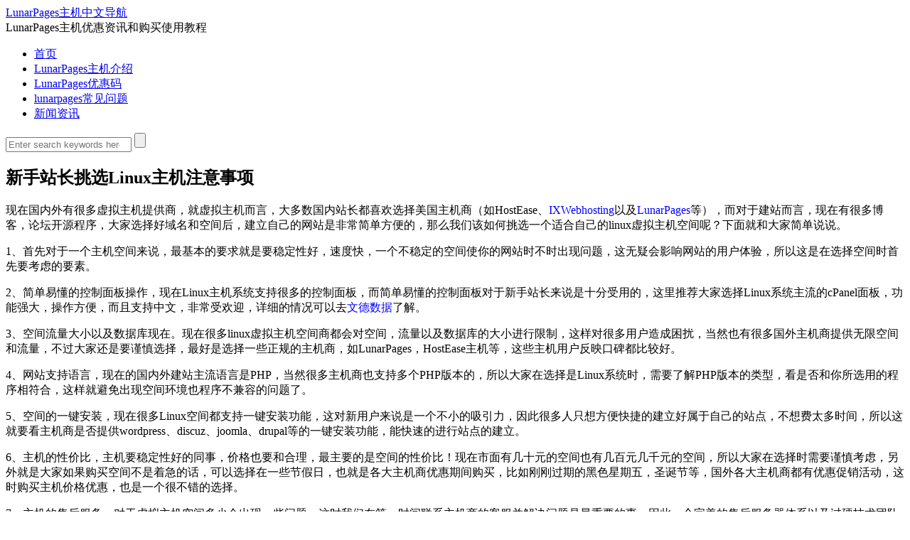

--- FILE ---
content_type: text/html; charset=UTF-8
request_url: http://lunarpages.cn/lunarpages/1450.html
body_size: 8099
content:
<!DOCTYPE html>
<html lang="zh-CN">
<head>
	<meta charset="UTF-8">
	<meta name="viewport" content="width=device-width, initial-scale=1.0">
	<meta http-equiv="X-UA-Compatible" content="IE=edge">
	<link rel="profile" href="http://gmpg.org/xfn/11">
	<link rel="pingback" href="http://lunarpages.cn/xmlrpc.php">
	<title>新手站长挑选Linux主机注意事项 | LunarPages主机中文导航</title>

<!-- All in One SEO Pack 2.3.12.5 by Michael Torbert of Semper Fi Web Design[317,366] -->
<link rel="canonical" href="http://lunarpages.cn/lunarpages/1450.html" />
<!-- /all in one seo pack -->
<link rel='dns-prefetch' href='//s.w.org' />
<link rel="alternate" type="application/rss+xml" title="LunarPages主机中文导航 &raquo; Feed" href="http://lunarpages.cn/feed" />
<link rel="alternate" type="application/rss+xml" title="LunarPages主机中文导航 &raquo; 评论Feed" href="http://lunarpages.cn/comments/feed" />
<link rel="alternate" type="application/rss+xml" title="LunarPages主机中文导航 &raquo; 新手站长挑选Linux主机注意事项评论Feed" href="http://lunarpages.cn/lunarpages/1450.html/feed" />
		<script type="text/javascript">
			window._wpemojiSettings = {"baseUrl":"https:\/\/s.w.org\/images\/core\/emoji\/2.2.1\/72x72\/","ext":".png","svgUrl":"https:\/\/s.w.org\/images\/core\/emoji\/2.2.1\/svg\/","svgExt":".svg","source":{"concatemoji":"http:\/\/lunarpages.cn\/wp-includes\/js\/wp-emoji-release.min.js?ver=4.7.29"}};
			!function(t,a,e){var r,n,i,o=a.createElement("canvas"),l=o.getContext&&o.getContext("2d");function c(t){var e=a.createElement("script");e.src=t,e.defer=e.type="text/javascript",a.getElementsByTagName("head")[0].appendChild(e)}for(i=Array("flag","emoji4"),e.supports={everything:!0,everythingExceptFlag:!0},n=0;n<i.length;n++)e.supports[i[n]]=function(t){var e,a=String.fromCharCode;if(!l||!l.fillText)return!1;switch(l.clearRect(0,0,o.width,o.height),l.textBaseline="top",l.font="600 32px Arial",t){case"flag":return(l.fillText(a(55356,56826,55356,56819),0,0),o.toDataURL().length<3e3)?!1:(l.clearRect(0,0,o.width,o.height),l.fillText(a(55356,57331,65039,8205,55356,57096),0,0),e=o.toDataURL(),l.clearRect(0,0,o.width,o.height),l.fillText(a(55356,57331,55356,57096),0,0),e!==o.toDataURL());case"emoji4":return l.fillText(a(55357,56425,55356,57341,8205,55357,56507),0,0),e=o.toDataURL(),l.clearRect(0,0,o.width,o.height),l.fillText(a(55357,56425,55356,57341,55357,56507),0,0),e!==o.toDataURL()}return!1}(i[n]),e.supports.everything=e.supports.everything&&e.supports[i[n]],"flag"!==i[n]&&(e.supports.everythingExceptFlag=e.supports.everythingExceptFlag&&e.supports[i[n]]);e.supports.everythingExceptFlag=e.supports.everythingExceptFlag&&!e.supports.flag,e.DOMReady=!1,e.readyCallback=function(){e.DOMReady=!0},e.supports.everything||(r=function(){e.readyCallback()},a.addEventListener?(a.addEventListener("DOMContentLoaded",r,!1),t.addEventListener("load",r,!1)):(t.attachEvent("onload",r),a.attachEvent("onreadystatechange",function(){"complete"===a.readyState&&e.readyCallback()})),(r=e.source||{}).concatemoji?c(r.concatemoji):r.wpemoji&&r.twemoji&&(c(r.twemoji),c(r.wpemoji)))}(window,document,window._wpemojiSettings);
		</script>
		<style type="text/css">
img.wp-smiley,
img.emoji {
	display: inline !important;
	border: none !important;
	box-shadow: none !important;
	height: 1em !important;
	width: 1em !important;
	margin: 0 .07em !important;
	vertical-align: -0.1em !important;
	background: none !important;
	padding: 0 !important;
}
</style>
<link rel='stylesheet' id='wow-biscaya-css'  href='http://lunarpages.cn/wp-content/themes/biscayalite/css/bootstrap.min.css?ver=3.0.3' type='text/css' media='all' />
<link rel='stylesheet' id='wow-fontawesome-css'  href='http://lunarpages.cn/wp-content/themes/biscayalite/css/font-awesome.css?ver=4.0.3' type='text/css' media='all' />
<link rel='stylesheet' id='wow-animate-css'  href='http://lunarpages.cn/wp-content/themes/biscayalite/css/animate.css?ver=3.0.0' type='text/css' media='all' />
<link rel='stylesheet' id='wow-style-css'  href='http://lunarpages.cn/wp-content/themes/biscayalite/style.css?ver=4.7.29' type='text/css' media='all' />
<link rel='stylesheet' id='wow-altstyle-css'  href='http://lunarpages.cn/wp-content/themes/biscayalite/css/skins/orange.css?ver=1.0' type='text/css' media='all' />
<script type='text/javascript' src='http://lunarpages.cn/wp-includes/js/jquery/jquery.js?ver=1.12.4'></script>
<script type='text/javascript' src='http://lunarpages.cn/wp-includes/js/jquery/jquery-migrate.min.js?ver=1.4.1'></script>
<link rel='https://api.w.org/' href='http://lunarpages.cn/wp-json/' />
<link rel="EditURI" type="application/rsd+xml" title="RSD" href="http://lunarpages.cn/xmlrpc.php?rsd" />
<link rel="wlwmanifest" type="application/wlwmanifest+xml" href="http://lunarpages.cn/wp-includes/wlwmanifest.xml" /> 
<link rel='prev' title='LunarPages LPCP面板设置文件备份教程' href='http://lunarpages.cn/lunarpages/1448.html' />
<link rel='next' title='美国LunarPages主机商促销优惠点亮圣诞节' href='http://lunarpages.cn/lunarpages/1451.html' />
<meta name="generator" content="WordPress 4.7.29" />
<link rel='shortlink' href='http://lunarpages.cn/?p=1450' />
<link rel="alternate" type="application/json+oembed" href="http://lunarpages.cn/wp-json/oembed/1.0/embed?url=http%3A%2F%2Flunarpages.cn%2Flunarpages%2F1450.html" />
<link rel="alternate" type="text/xml+oembed" href="http://lunarpages.cn/wp-json/oembed/1.0/embed?url=http%3A%2F%2Flunarpages.cn%2Flunarpages%2F1450.html&#038;format=xml" />
<link rel="icon" href="http://lunarpages.cn/wp-content/uploads/2016/12/cropped-lunarpages-logo-32x32.png" sizes="32x32" />
<link rel="icon" href="http://lunarpages.cn/wp-content/uploads/2016/12/cropped-lunarpages-logo-192x192.png" sizes="192x192" />
<link rel="apple-touch-icon-precomposed" href="http://lunarpages.cn/wp-content/uploads/2016/12/cropped-lunarpages-logo-180x180.png" />
<meta name="msapplication-TileImage" content="http://lunarpages.cn/wp-content/uploads/2016/12/cropped-lunarpages-logo-270x270.png" />
</head>
<body class="post-template-default single single-post postid-1450 single-format-standard boxedlayout">
	<div class="boxedcontent">
		<div class="header">
			  <div class="container">
				<div class="row">
									<a class="text-logo" href="http://lunarpages.cn/" title="LunarPages主机中文导航">
						LunarPages主机中文导航					</a>
					<div class="navbar-text">LunarPages主机优惠资讯和购买使用教程</div>
								</div>
			</div>
		</div>

		<div class="container">
		<nav class="navbar" role="navigation">
			<div class="collapse navbar-collapse"><ul id="main-menu" class="nav navbar-nav"><li id="menu-item-34" class="menu-item menu-item-type-custom menu-item-object-custom menu-item-home menu-item-34"><a href="http://lunarpages.cn">首页</a></li>
<li id="menu-item-528" class="menu-item menu-item-type-taxonomy menu-item-object-category menu-item-528"><a href="http://lunarpages.cn/lpzjjs">LunarPages主机介绍</a></li>
<li id="menu-item-525" class="menu-item menu-item-type-taxonomy menu-item-object-category menu-item-525"><a href="http://lunarpages.cn/lpyhm">LunarPages优惠码</a></li>
<li id="menu-item-526" class="menu-item menu-item-type-taxonomy menu-item-object-category menu-item-526"><a href="http://lunarpages.cn/lpcjwt">lunarpages常见问题</a></li>
<li id="menu-item-835" class="menu-item menu-item-type-taxonomy menu-item-object-category menu-item-835"><a href="http://lunarpages.cn/news">新闻资讯</a></li>
</ul></div>			<div class="headersearch">
			<form role="search" method="get" id="search" class="formheadersearch" action="http://lunarpages.cn/">
				<input type="search" class="search-field" placeholder="Enter search keywords here &hellip;" value="" name="s" title="Search for:">
				<input type="submit" class="search-submit" value="">
			</form>
			</div>
		</nav>
		<div class="menushadow"></div>
		</div>

<div class="container">
	<div class="row">
		<div class="col-md-8">
			<div id="primary" class="content-area">
				<main id="main" class="inneritempost site-main" role="main">
									<article class="singlepost post-1450 post type-post status-publish format-standard hentry category-lunarpages" id="post-1450">

	<h1 class="pgheadertitle animated fadeInLeft">新手站长挑选Linux主机注意事项</h1>
	<div class="headerdivider"></div>

	<div class="entry-content">
		<p>现在国内外有很多虚拟主机提供商，就虚拟主机而言，大多数国内站长都喜欢选择美国主机商（如HostEase、<span style="color: #0000ff;"><span style="color: #0000ff;">IXWebhosting</span></span>以及<span style="color: #0000ff;"><span style="color: #0000ff;">LunarPages</span></span>等），而对于建站而言，现在有很多博客，论坛开源程序，大家选择好域名和空间后，建立自己的网站是非常简单方便的，那么我们该如何挑选一个适合自己的linux虚拟主机空间呢？下面就和大家简单说说。</p>
<p>1、首先对于一个主机空间来说，最基本的要求就是要稳定性好，速度快，一个不稳定的空间使你的网站时不时出现问题，这无疑会影响网站的用户体验，所以这是在选择空间时首先要考虑的要素。</p>
<p>2、简单易懂的控制面板操作，现在Linux主机系统支持很多的控制面板，而简单易懂的控制面板对于新手站长来说是十分受用的，这里推荐大家选择Linux系统主流的cPanel面板，功能强大，操作方便，而且支持中文，非常受欢迎，详细的情况可以去<span style="color: #0000ff;"><span style="color: #0000ff;">文德数据</span></span>了解。</p>
<p>3、空间流量大小以及数据库现在。现在很多linux虚拟主机空间商都会对空间，流量以及数据库的大小进行限制，这样对很多用户造成困扰，当然也有很多国外主机商提供无限空间和流量，不过大家还是要谨慎选择，最好是选择一些正规的主机商，如LunarPages，HostEase主机等，这些主机用户反映口碑都比较好。</p>
<p>4、网站支持语言，现在的国内外建站主流语言是PHP，当然很多主机商也支持多个PHP版本的，所以大家在选择是Linux系统时，需要了解PHP版本的类型，看是否和你所选用的程序相符合，这样就避免出现空间环境也程序不兼容的问题了。</p>
<p>5、空间的一键安装，现在很多Linux空间都支持一键安装功能，这对新用户来说是一个不小的吸引力，因此很多人只想方便快捷的建立好属于自己的站点，不想费太多时间，所以这就要看主机商是否提供wordpress、discuz、joomla、drupal等的一键安装功能，能快速的进行站点的建立。</p>
<p>6、主机的性价比，主机要稳定性好的同事，价格也要和合理，最主要的是空间的性价比！现在市面有几十元的空间也有几百元几千元的空间，所以大家在选择时需要谨慎考虑，另外就是大家如果购买空间不是着急的话，可以选择在一些节假日，也就是各大主机商优惠期间购买，比如刚刚过期的黑色星期五，圣诞节等，国外各大主机商都有优惠促销活动，这时购买主机价格优惠，也是一个很不错的选择。</p>
<p>7、主机的售后服务，对于虚拟主机空间多少会出现一些问题，这时我们在第一时间联系主机商的客服并解决问题是最重要的事，因此一个完善的售后服务器体系以及过硬技术团队也是我们考虑的因素。</p>
<div style="margin-top: 15px; font-style: italic">
<p><strong>原创文章，转载请注明：</strong> 转载自LunarPages美国jsp主机</p>
<p><strong>本文链接地址:</strong> 新手站长挑选Linux主机注意事项</p>
</div>
<p style="margin-top: 0; margin-bottom: 15px; color: #888888; font-size: 80%; font-style: italic">
<div class="yarpp-related">
<p>Related posts:</p>
<ol>
<li>Lunarpages安装Discuz论坛 </li>
<li>LunarPages主机修改PHP版本教程 </li>
<li>LunarPages可以升级为php5吗？ </li>
<li>LunarPages主机转址 </li>
<li>Lunarpages空间Joomla安装教程 </li>
</ol>
</div>
			</div><!-- .entry-content -->


	<header class="wowmetaposts entry-meta">
		<span class="wowmetadate"><i class="fa fa-clock-o"></i> 2021-02-18</span>
		<span class="wowmetaauthor"><i class="fa fa-user"></i> <a href="http://lunarpages.cn/author/admin_lun">lunarpages.cn</a></span>
		<span class="wowmetacats"><i class="fa fa-folder-open"></i>
		<a href="http://lunarpages.cn/lunarpages">lunarpages</a></span>
		<span class="wowmetacommentnumber"><i class="fa fa-comments"></i> <a href="http://lunarpages.cn/lunarpages/1450.html#respond" class="Comments off" >Leave a Comment</a></span>
	</header><!-- .wowmetaposts -->


	<footer class="entry-meta">
		<div class="tagcloud"></div>
			</footer><!-- .entry-meta -->
</article><!-- #post-## -->
						<nav role="navigation" id="nav-below" class="post-navigation">
			<div class="nav-previous"><a href="http://lunarpages.cn/lunarpages/1448.html" rel="prev"><span class="meta-nav">&larr;</span> LunarPages LPCP面板设置文件备份教程</a></div>		<div class="nav-next"><a href="http://lunarpages.cn/lunarpages/1451.html" rel="next">美国LunarPages主机商促销优惠点亮圣诞节 <span class="meta-nav">&rarr;</span></a></div><div class="clearfix"></div>		</nav><!-- #nav-below -->
						<div class="clearfix"></div>
													</main><!-- #main -->
			</div><!-- #primary -->
		</div>
			<div class="col-md-4">
		<div id="secondary" class="widget-area" role="complementary">
						<aside id="categories-4" class="blog-widget widget widget_categories"><h1 class="widget-title"><span class="htitle">分类目录</span></h1>		<ul>
	<li class="cat-item cat-item-11"><a href="http://lunarpages.cn/lunarpages" >lunarpages</a>
</li>
	<li class="cat-item cat-item-23"><a href="http://lunarpages.cn/lpzjjs" title="lunarpages主机_lunarpages服务器_lunarpages主机租用-LunarPages主机中文导航">LunarPages主机介绍</a>
</li>
	<li class="cat-item cat-item-26"><a href="http://lunarpages.cn/lpyhm" title="lunarpages优惠码_lunarpages优惠券-LunarPages主机中文导航">LunarPages优惠码</a>
</li>
	<li class="cat-item cat-item-65"><a href="http://lunarpages.cn/lpcjwt" title="lunarpages常见问题-LunarPages主机中文导航">lunarpages常见问题</a>
</li>
	<li class="cat-item cat-item-343"><a href="http://lunarpages.cn/zjzs" >主机知识</a>
</li>
	<li class="cat-item cat-item-124"><a href="http://lunarpages.cn/news" >新闻资讯</a>
</li>
		</ul>
</aside>		<aside id="recent-posts-4" class="blog-widget widget widget_recent_entries">		<h1 class="widget-title"><span class="htitle">近期文章</span></h1>		<ul>
					<li>
				<a href="http://lunarpages.cn/lunarpages/2158.html">fe44</a>
						</li>
					<li>
				<a href="http://lunarpages.cn/lunarpages/2157.html">82ff</a>
						</li>
					<li>
				<a href="http://lunarpages.cn/lunarpages/2156.html">560f</a>
						</li>
					<li>
				<a href="http://lunarpages.cn/lunarpages/2155.html">b8d3</a>
						</li>
					<li>
				<a href="http://lunarpages.cn/lunarpages/2154.html">b2f4</a>
						</li>
				</ul>
		</aside>		<aside id="tag_cloud-5" class="blog-widget widget widget_tag_cloud"><h1 class="widget-title"><span class="htitle">热门标签</span></h1><div class="tagcloud"><a href='http://lunarpages.cn/tag/amp' class='tag-link-251 tag-link-position-1' title='2个话题' style='font-size: 10.470588235294pt;'>AMP</a>
<a href='http://lunarpages.cn/tag/cpanel' class='tag-link-42 tag-link-position-2' title='1个话题' style='font-size: 8pt;'>Cpanel</a>
<a href='http://lunarpages.cn/tag/cpanel-plesk' class='tag-link-28 tag-link-position-3' title='1个话题' style='font-size: 8pt;'>Cpanel &amp; Plesk</a>
<a href='http://lunarpages.cn/tag/hpe' class='tag-link-191 tag-link-position-4' title='2个话题' style='font-size: 10.470588235294pt;'>HPE</a>
<a href='http://lunarpages.cn/tag/https%e6%9c%8d%e5%8a%a1%e5%99%a8' class='tag-link-173 tag-link-position-5' title='2个话题' style='font-size: 10.470588235294pt;'>HTTPS服务器</a>
<a href='http://lunarpages.cn/tag/ibm' class='tag-link-196 tag-link-position-6' title='2个话题' style='font-size: 10.470588235294pt;'>IBM</a>
<a href='http://lunarpages.cn/tag/lunarpages' class='tag-link-31 tag-link-position-7' title='6个话题' style='font-size: 15.549019607843pt;'>LunarPages</a>
<a href='http://lunarpages.cn/tag/lunarpages%e4%b8%bb%e6%9c%ba' class='tag-link-34 tag-link-position-8' title='20个话题' style='font-size: 22pt;'>lunarpages主机</a>
<a href='http://lunarpages.cn/tag/lunarpages%e4%b8%bb%e6%9c%ba%e4%bd%bf%e7%94%a8%e6%96%b9%e6%b3%95' class='tag-link-75 tag-link-position-9' title='1个话题' style='font-size: 8pt;'>Lunarpages主机使用方法</a>
<a href='http://lunarpages.cn/tag/lunarpages%e4%b8%bb%e6%9c%ba%e5%a6%82%e4%bd%95%e4%bd%bf%e7%94%a8' class='tag-link-76 tag-link-position-10' title='1个话题' style='font-size: 8pt;'>Lunarpages主机如何使用</a>
<a href='http://lunarpages.cn/tag/lunarpages%e4%b8%bb%e6%9c%ba%e6%80%8e%e6%a0%b7%e4%bd%bf%e7%94%a8' class='tag-link-74 tag-link-position-11' title='1个话题' style='font-size: 8pt;'>Lunarpages主机怎样使用</a>
<a href='http://lunarpages.cn/tag/lunarpages%e4%bc%98%e6%83%a0%e7%a0%81' class='tag-link-25 tag-link-position-12' title='1个话题' style='font-size: 8pt;'>LunarPages优惠码</a>
<a href='http://lunarpages.cn/tag/lunarpages%e5%9f%9f%e5%90%8d%e8%a7%a3%e6%9e%90%e9%94%99%e8%af%af' class='tag-link-81 tag-link-position-13' title='1个话题' style='font-size: 8pt;'>Lunarpages域名解析错误</a>
<a href='http://lunarpages.cn/tag/lunarpages%e5%9f%9f%e5%90%8d%e8%a7%a3%e6%9e%90%e9%94%99%e8%af%af%e6%80%8e%e4%b9%88%e5%8a%9e' class='tag-link-80 tag-link-position-14' title='1个话题' style='font-size: 8pt;'>Lunarpages域名解析错误怎么办</a>
<a href='http://lunarpages.cn/tag/lunarpages%e8%99%9a%e6%8b%9f%e4%b8%bb%e6%9c%ba' class='tag-link-115 tag-link-position-15' title='2个话题' style='font-size: 10.470588235294pt;'>lunarpages虚拟主机</a>
<a href='http://lunarpages.cn/tag/seo' class='tag-link-36 tag-link-position-16' title='7个话题' style='font-size: 16.235294117647pt;'>SEO</a>
<a href='http://lunarpages.cn/tag/seo%e7%9a%84%e7%ad%96%e7%95%a5' class='tag-link-339 tag-link-position-17' title='5个话题' style='font-size: 14.588235294118pt;'>SEO的策略</a>
<a href='http://lunarpages.cn/tag/ssl' class='tag-link-43 tag-link-position-18' title='1个话题' style='font-size: 8pt;'>SSL</a>
<a href='http://lunarpages.cn/tag/vps' class='tag-link-27 tag-link-position-19' title='1个话题' style='font-size: 8pt;'>VPS</a>
<a href='http://lunarpages.cn/tag/wordpress' class='tag-link-29 tag-link-position-20' title='5个话题' style='font-size: 14.588235294118pt;'>WordPress</a>
<a href='http://lunarpages.cn/tag/%e4%b8%ad%e5%b0%8f%e5%9e%8b%e4%bc%81%e4%b8%9a%e7%bd%91%e7%ab%99' class='tag-link-273 tag-link-position-21' title='2个话题' style='font-size: 10.470588235294pt;'>中小型企业网站</a>
<a href='http://lunarpages.cn/tag/%e4%b8%bb%e6%9c%ba' class='tag-link-44 tag-link-position-22' title='2个话题' style='font-size: 10.470588235294pt;'>主机</a>
<a href='http://lunarpages.cn/tag/%e4%ba%91%e8%ae%a1%e7%ae%97' class='tag-link-201 tag-link-position-23' title='2个话题' style='font-size: 10.470588235294pt;'>云计算</a>
<a href='http://lunarpages.cn/tag/%e5%86%8d%e8%90%a5%e9%94%80' class='tag-link-261 tag-link-position-24' title='2个话题' style='font-size: 10.470588235294pt;'>再营销</a>
<a href='http://lunarpages.cn/tag/%e5%8d%9a%e5%ae%a2' class='tag-link-50 tag-link-position-25' title='2个话题' style='font-size: 10.470588235294pt;'>博客</a>
<a href='http://lunarpages.cn/tag/%e5%a4%87%e4%bb%bd' class='tag-link-32 tag-link-position-26' title='2个话题' style='font-size: 10.470588235294pt;'>备份</a>
<a href='http://lunarpages.cn/tag/%e5%bb%ba%e7%ab%99' class='tag-link-30 tag-link-position-27' title='5个话题' style='font-size: 14.588235294118pt;'>建站</a>
<a href='http://lunarpages.cn/tag/%e6%90%9c%e7%b4%a2%e5%bc%95%e6%93%8e' class='tag-link-46 tag-link-position-28' title='1个话题' style='font-size: 8pt;'>搜索引擎</a>
<a href='http://lunarpages.cn/tag/%e6%95%b0%e6%8d%ae%e4%b8%ad%e5%bf%83' class='tag-link-108 tag-link-position-29' title='4个话题' style='font-size: 13.490196078431pt;'>数据中心</a>
<a href='http://lunarpages.cn/tag/%e6%9c%8d%e5%8a%a1%e5%99%a8' class='tag-link-37 tag-link-position-30' title='5个话题' style='font-size: 14.588235294118pt;'>服务器</a>
<a href='http://lunarpages.cn/tag/%e7%8b%ac%e7%ab%8bip' class='tag-link-52 tag-link-position-31' title='2个话题' style='font-size: 10.470588235294pt;'>独立IP</a>
<a href='http://lunarpages.cn/tag/%e7%8b%ac%e7%ab%8b%e4%b8%bb%e6%9c%ba' class='tag-link-38 tag-link-position-32' title='1个话题' style='font-size: 8pt;'>独立主机</a>
<a href='http://lunarpages.cn/tag/%e7%8b%ac%e7%ab%8b%e6%9c%8d%e5%8a%a1%e5%99%a8' class='tag-link-49 tag-link-position-33' title='2个话题' style='font-size: 10.470588235294pt;'>独立服务器</a>
<a href='http://lunarpages.cn/tag/%e7%94%a8%e6%88%b7%e4%bd%93%e9%aa%8c' class='tag-link-39 tag-link-position-34' title='2个话题' style='font-size: 10.470588235294pt;'>用户体验</a>
<a href='http://lunarpages.cn/tag/%e7%ae%a1%e7%90%86%e7%bd%91%e7%ab%99' class='tag-link-33 tag-link-position-35' title='1个话题' style='font-size: 8pt;'>管理网站</a>
<a href='http://lunarpages.cn/tag/%e7%bd%91%e4%b8%8a%e9%94%80%e5%94%ae%e7%ad%96%e7%95%a5' class='tag-link-274 tag-link-position-36' title='2个话题' style='font-size: 10.470588235294pt;'>网上销售策略</a>
<a href='http://lunarpages.cn/tag/%e7%bd%91%e7%ab%99' class='tag-link-41 tag-link-position-37' title='3个话题' style='font-size: 12.117647058824pt;'>网站</a>
<a href='http://lunarpages.cn/tag/%e7%bd%91%e7%ab%99%e6%89%98%e7%ae%a1' class='tag-link-45 tag-link-position-38' title='2个话题' style='font-size: 10.470588235294pt;'>网站托管</a>
<a href='http://lunarpages.cn/tag/%e7%bd%91%e7%ab%99%e7%a9%ba%e9%97%b4' class='tag-link-40 tag-link-position-39' title='2个话题' style='font-size: 10.470588235294pt;'>网站空间</a>
<a href='http://lunarpages.cn/tag/%e7%bd%91%e7%ab%99%e8%b5%9a%e9%92%b1%e7%9a%84%e9%80%94%e5%be%84' class='tag-link-294 tag-link-position-40' title='3个话题' style='font-size: 12.117647058824pt;'>网站赚钱的途径</a>
<a href='http://lunarpages.cn/tag/%e7%bd%91%e7%ab%99%e8%bd%ac%e5%8c%96%e7%8e%87' class='tag-link-47 tag-link-position-41' title='2个话题' style='font-size: 10.470588235294pt;'>网站转化率</a>
<a href='http://lunarpages.cn/tag/%e8%90%a5%e9%94%80%e8%87%aa%e5%8a%a8%e5%8c%96%e8%bd%af%e4%bb%b6' class='tag-link-165 tag-link-position-42' title='2个话题' style='font-size: 10.470588235294pt;'>营销自动化软件</a>
<a href='http://lunarpages.cn/tag/%e8%99%9a%e6%8b%9f%e4%b8%bb%e6%9c%ba' class='tag-link-35 tag-link-position-43' title='8个话题' style='font-size: 16.921568627451pt;'>虚拟主机</a>
<a href='http://lunarpages.cn/tag/%e8%b0%b7%e6%ad%8c' class='tag-link-246 tag-link-position-44' title='2个话题' style='font-size: 10.470588235294pt;'>谷歌</a>
<a href='http://lunarpages.cn/tag/%e9%a6%99%e6%b8%af%e8%99%9a%e6%8b%9f%e4%b8%bb%e6%9c%ba' class='tag-link-106 tag-link-position-45' title='2个话题' style='font-size: 10.470588235294pt;'>香港虚拟主机</a></div>
</aside>		</div><!-- #secondary -->
	</div><!-- .col-md-4 -->
	</div><!-- /.row -->
</div><!-- /.container -->
<!-- FOOTER BEGIN
	================================================== -->
	<div class="beforefooter text-center"></div>
	<footer id="colophon" class="site-footer " role="contentinfo">
	<div class="text-center wraptotop">
		<a class="totop"><i class="fa fa-chevron-up"></i></a>
	</div>
		<div class="footer">
			<div class="container">
				<div class="row">
										<div class="col-md-4 footer-widget"><aside id="text-4" class="widget widget_text"><h1>友情链接</h1><hr>			<div class="textwidget"> <a href="https://cn.bluehost.com"target="_blank"><strong>bluehost</strong></a>

 <a href="https://cn.resellerclub.com" target="_blank" rel="noopener"><strong>域名注册</strong></a></div>
		</aside></div>									</div>
			</div>
		</div>



		<div class="footerbottom">
			<div class="container">
				<div class="row">
					<!-- left -->
					<div class="col-md-6">
        

          </div>
					<!-- right -->
					<div class="col-md-6 smallspacetop">
						<div class="pull-right smaller">
												</div>
						<div class="clearfix">
						</div>
					</div>
					<!-- end right -->
				</div>
			</div>
		</div>
	</footer>
<!-- FOOTER END
================================================== -->
</div>

<script type='text/javascript' src='http://lunarpages.cn/wp-content/themes/biscayalite/js/bootstrap.js?ver=3.3.5'></script>
<script type='text/javascript' src='http://lunarpages.cn/wp-content/themes/biscayalite/js/jquery.easing.1.3.js?ver=4.7.29'></script>
<script type='text/javascript' src='http://lunarpages.cn/wp-content/themes/biscayalite/js/common.js?ver=4.7.29'></script>
<script type='text/javascript' src='http://lunarpages.cn/wp-includes/js/wp-embed.min.js?ver=4.7.29'></script>
<script>
var _hmt = _hmt || [];
(function() {
  var hm = document.createElement("script");
  hm.src = "https://hm.baidu.com/hm.js?7be527c3aaeb80910bb54bf1eef8e011";
  var s = document.getElementsByTagName("script")[0]; 
  s.parentNode.insertBefore(hm, s);
})();
</script>


<script defer src="https://static.cloudflareinsights.com/beacon.min.js/vcd15cbe7772f49c399c6a5babf22c1241717689176015" integrity="sha512-ZpsOmlRQV6y907TI0dKBHq9Md29nnaEIPlkf84rnaERnq6zvWvPUqr2ft8M1aS28oN72PdrCzSjY4U6VaAw1EQ==" data-cf-beacon='{"version":"2024.11.0","token":"ee8e4dc9bd684d8eab75f3f72dade7ed","r":1,"server_timing":{"name":{"cfCacheStatus":true,"cfEdge":true,"cfExtPri":true,"cfL4":true,"cfOrigin":true,"cfSpeedBrain":true},"location_startswith":null}}' crossorigin="anonymous"></script>
</body>
</html>
